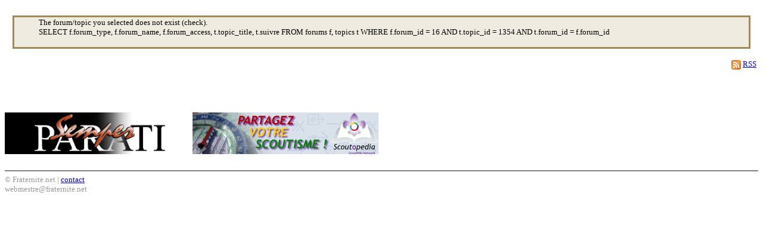

--- FILE ---
content_type: text/html; charset=iso-8859-1
request_url: http://www.fraternite.net/new_forum/reponse.php?topic=1354&forum=16&start=60&post=47206&quote=1
body_size: 1298
content:
<br>
		<TABLE BORDER="0" CELLPADDING="1" CELLSPACING="0" ALIGN="CENTER" VALIGN="TOP" WIDTH="98%">
		<TR><TD BGCOLOR="#A48855">
			<TABLE BORDER="0" CALLPADDING="1" CELLSPACEING="1" WIDTH="100%">
			<TR BGCOLOR="#F0EBE1" ALIGN="LEFT">
				<TD>
					<p><font face="Verdana" size="2"><ul>The forum/topic you selected does not exist (check).<br>SELECT f.forum_type, f.forum_name, f.forum_access, t.topic_title, t.suivre FROM forums f, topics t WHERE f.forum_id = 16 AND t.topic_id = 1354 AND t.forum_id = f.forum_id</ul></font></P>
				</TD>
			</TR>
			</TABLE>

		</TD></TR>

	 	</TABLE>

	 <br>﻿
<div style="float:right">
	<font face='verdana' SIZE='2'><a href="last_forum.php?format=rss"><img src="images/logo_rss.gif" border="0" style="vertical-align:middle"></a> <a href="last_forum.php?format=rss">RSS</a>&nbsp;
	</div>
  
<FONT FACE="" SIZE="" COLOR="999999"> 
		<p>&nbsp;</p>
		<p>&nbsp;</p>

	<div id="bannieres">
		<a href="https://parati.fraternite.net"><img src="images/semperparati.gif" alt="Semper Parati"></a>
		<a href="https://fr.scoutwiki.org/Accueil"><img src="images/scoutopedia.gif" alt="Scoutopedia, l'encyclop&eacute;die scoute"></a>
	</div>

<!-- Start of OLD StatCounter Code -
<script type="text/javascript" language="javascript">
var sc_project=1058911; 
var sc_invisible=1; 
var sc_partition=6; 
var sc_security='2bd993bb'; 
</script>
<script type="text/javascript" language="javascript" src="https://www.statcounter.com/counter/frames.js"></script>
<noscript><a href="https://www.statcounter.com/" target="_blank"><img  src="https://c7.statcounter.com/counter.php?sc_project=1058911&amp;java=0&amp;security=2bd993bb&amp;invisible=1" alt="web site hit counter" border="0"></a> </noscript>
        <!-- End of StatCounter Code -->
        <br>
		
<!-- Start of StatCounter Code for Default Guide -->
<script type="text/javascript">
var sc_project=1058911; 
var sc_invisible=1; 
var sc_security="2bd993bb"; 
var sc_https=1; 
var sc_remove_link=1; 
var scJsHost = (("https:" == document.location.protocol) ?
"https://secure." : "https://www.");
document.write("<sc"+"ript type='text/javascript' src='" +
scJsHost+
"statcounter.com/counter/counter.js'></"+"script>");
</script>
<noscript><div class="statcounter"><img class="statcounter"
src="//c.statcounter.com/1058911/0/2bd993bb/1/" alt="Web
Analytics"></div></noscript>
<!-- End of StatCounter Code for Default Guide -->
 
<script src="https://www.google-analytics.com/urchin.js" type="text/javascript">
</script>
<script type="text/javascript">
<!--
_uacct = "UA-691603-2";
urchinTracker();
// -->
</script>



<div id="pied">
 <hr noshade>
&copy; Fraternite.net | <a href="../contacts.htm">contact</a><br>
webmestre&#64;fraternite&#46;net</div>



</div><!-- fin du div container--></center>
</div> <!-- container_forum -->

</div> <!-- container1 --></center>
<!--ATTENTION-->
</html>
